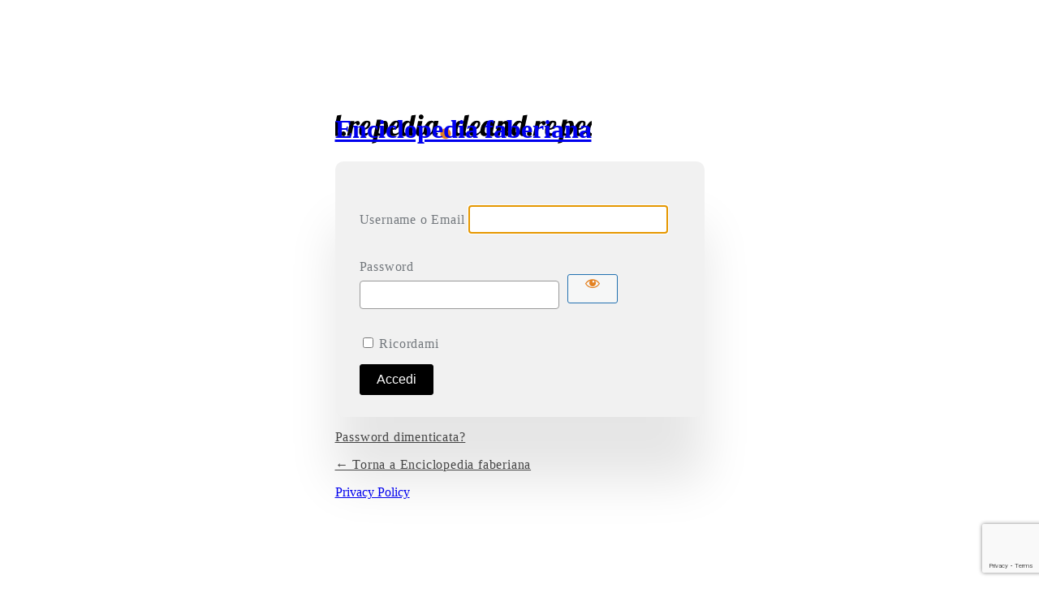

--- FILE ---
content_type: text/html; charset=UTF-8
request_url: https://pedia.deand.re/1.0/wp-login.php?redirect_to=https%3A%2F%2Fpedia.deand.re%2Fabecedario%2Fmassimo-bubola%2F
body_size: 4379
content:
<!DOCTYPE html>
	<html lang="it-IT">
	<head>
	<meta http-equiv="Content-Type" content="text/html; charset=UTF-8" />
	<title>Enciclopedia faberiana | Login</title>
	<meta name='robots' content='noindex, follow' />
<link rel='dns-prefetch' href='//use.fontawesome.com' />
<link rel='dns-prefetch' href='//s.w.org' />
<link rel='stylesheet' id='dashicons-css'  href='https://pedia.deand.re/1.0/wp-includes/css/dashicons.min.css?ver=5.9.3' type='text/css' media='all' />
<link rel='stylesheet' id='buttons-css'  href='https://pedia.deand.re/1.0/wp-includes/css/buttons.min.css?ver=5.9.3' type='text/css' media='all' />
<link rel='stylesheet' id='forms-css'  href='https://pedia.deand.re/1.0/wp-admin/css/forms.min.css?ver=5.9.3' type='text/css' media='all' />
<link rel='stylesheet' id='l10n-css'  href='https://pedia.deand.re/1.0/wp-admin/css/l10n.min.css?ver=5.9.3' type='text/css' media='all' />
<link rel='stylesheet' id='login-css'  href='https://pedia.deand.re/1.0/wp-admin/css/login.min.css?ver=5.9.3' type='text/css' media='all' />
<link rel='stylesheet' id='font-awesome-official-css'  href='https://use.fontawesome.com/releases/v6.2.0/css/all.css' type='text/css' media='all' integrity="sha384-SOnAn/m2fVJCwnbEYgD4xzrPtvsXdElhOVvR8ND1YjB5nhGNwwf7nBQlhfAwHAZC" crossorigin="anonymous" />
<link rel='stylesheet' id='font-awesome-official-v4shim-css'  href='https://use.fontawesome.com/releases/v6.2.0/css/v4-shims.css' type='text/css' media='all' integrity="sha384-MAgG0MNwzSXBbmOw4KK9yjMrRaUNSCk3WoZPkzVC1rmhXzerY4gqk/BLNYtdOFCO" crossorigin="anonymous" />
	<meta name='referrer' content='strict-origin-when-cross-origin' />
		<meta name="viewport" content="width=device-width" />
	<style type="text/css">
		.language-switcher{
			z-index:9;
			margin:0;
		}
		#registerform #wp-submit{
			float:none;
			margin-top:15px;
		}
		.login.clc-text-logo:not(.clc-both-logo) h1 a{
			 background-image: none !important;
			text-indent: unset;
			width:auto !important;
			height: auto !important;
		}
		#login form p label br{
			display:none
		}
		body:not( .ml-half-screen ) .ml-form-container{
			background:transparent !important;
		}
		.login:not(.clc-both-logo) h1 a{
			background-position: center;
			background-size:contain !important;
		}
		.ml-container #login{
			 position:relative;
			padding: 0;
			width:100%;
			max-width:320px;
			margin:0;
		}
		#loginform,#registerform,#lostpasswordform{
			box-sizing: border-box;
			max-height: 100%;
			background-position: center;
			background-repeat: no-repeat;
			background-size: cover;
		}
		.ml-container{
			position:relative;
			min-height:100vh;
			display:flex;
			height:100%;
			min-width:100%;
		}
		.ml-container .ml-extra-div{
			background-position:center;
			background-size:cover;
			background-repeat:no-repeat
		}
		body .ml-form-container{
			display:flex;
			align-items:center;
			justify-content:center;
		}
		body:not( .ml-half-screen ) .ml-container .ml-extra-div{
			position:absolute;
			top:0;
			left:0;
			width:100%;
			height:100%
		}
		body:not( .ml-half-screen ) .ml-container .ml-form-container{
			width:100%;
			min-height:100vh;
		}
		body.ml-half-screen .ml-container{
			flex-wrap:wrap
		}
		body.ml-half-screen .ml-container>.ml-extra-div,body.ml-half-screen .ml-container>.ml-form-container{
			width:50%
		}
		body.ml-half-screen.ml-login-align-2 .ml-container>div,body.ml-half-screen.ml-login-align-4 .ml-container>div{
			width:100%;
			flex-basis:50%;
		}
		body.ml-half-screen.ml-login-align-2 .ml-container{
			flex-direction:column-reverse
		}
		body.ml-half-screen.ml-login-align-4 .ml-container{
			flex-direction:column
		}
		body.ml-half-screen.ml-login-align-1 .ml-container{
			flex-direction:row-reverse
		}
		body.ml-login-vertical-align-1 .ml-form-container{
			align-items:flex-start
		}
		body.ml-login-vertical-align-3 .ml-form-container{
			align-items:flex-end
		}
		body.ml-login-horizontal-align-1 .ml-form-container{
			justify-content:flex-start
		}
		body.ml-login-horizontal-align-3 .ml-form-container{
			justify-content:flex-end
		}
		@media only screen and (max-width: 768px) {
			body.ml-half-screen .ml-container > .ml-extra-div, body.ml-half-screen .ml-container > .ml-form-container{
				width:50% !important;
			}
			.login h1 a{
				max-width: 100%;
			}
		}
		.login input[type=text]:focus, .login input[type=search]:focus, .login input[type=radio]:focus, .login input[type=tel]:focus, .login input[type=time]:focus, .login input[type=url]:focus, .login input[type=week]:focus, .login input[type=password]:focus, .login input[type=checkbox]:focus, .login input[type=color]:focus, .login input[type=date]:focus, .login input[type=datetime]:focus, .login input[type=datetime-local]:focus, .login input[type=email]:focus, .login input[type=month]:focus, .login input[type=number]:focus, .login select:focus, .login textarea:focus{
			 box-shadow: none;
		}
		@media only screen and (max-width: 577px){
			body.ml-half-screen .ml-container > .ml-extra-div, body.ml-half-screen .ml-container > .ml-form-container{
				width:100% !important;
			}
			body.ml-half-screen.ml-login-align-1 .ml-container .ml-extra-div, body.ml-half-screen.ml-login-align-1 .ml-container .ml-form-container,body.ml-half-screen.ml-login-align-3 .ml-container .ml-extra-div,body.ml-half-screen.ml-login-align-3 .ml-container .ml-form-container{
				 width: 100%;
			}
			body.ml-half-screen.ml-login-align-1 .ml-container .ml-extra-div,body.ml-half-screen.ml-login-align-3 .ml-container .ml-extra-div{
				position: absolute;
				top: 0;
				left: 0;
				width: 100%;
				height: 100%;
			}
		}
		</style><style type="text/css" id="clc-style">.ml-container .ml-extra-div{
background-color:rgba(255, 255, 255, 1);
}
.ml-half-screen div.ml-form-container{
background-color:rgba(255, 255, 255, 1);
}
.login:not(.clc-both-logo) h1 a{
background-image:url(https://pedia.deand.re/1.0/wp-content/uploads/2020/04/logo1.svg);
background-size:305px;
width:305px;
height:40px;
}
.login.clc-both-logo h1 a{
background-image:url(https://pedia.deand.re/1.0/wp-content/uploads/2020/04/logo1.svg);
background-size:305px;
}
.login.clc-text-logo h1 a{
color:#444;
font-size:20px;
}
.login.clc-both-logo h1 a{
background-size:305px;
padding-top:305;
}
.login.clc-text-logo h1 a:hover,.login.clc-both-logo h1 a:hover{
color:#00a0d2;
}
#login > h1{
display:block;
}
.ml-container #login{
max-width:455px;
}
#loginform,#registerform,#lostpasswordform{
height:315px;
background-color:rgba(241, 241, 241, 1);
padding:30px 30px;
border-radius:10px;
box-shadow:0 80px 60px rgba(0,0,0,.1);
}
.login form .input, .login input[type="text"]{
margin:8px 6px 16px 0;
border-radius:4px;
border:1px solid #999;
background:rgba(255, 255, 255, 1);
color:rgba(50, 55, 60, 1);
}
.login label{
color:rgba(114, 119, 124, 1);
}
.wp-core-ui .button-primary.focus, .wp-core-ui .button-primary.hover, .wp-core-ui .button-primary:focus, .wp-core-ui .button-primary:hover{
background:rgba(228, 129, 32, 1);
border-color:rgba(228, 129, 32, 1);
}
.wp-core-ui .button-primary{
background:rgba(0, 0, 0, 1);
border-color:rgba(0, 0, 0, 1);
box-shadow:0 0px 0 transparent;
color:rgba(255, 255, 255, 1);
}
.login #backtoblog a, .login #nav a{
color:rgba(68, 68, 68, 1);
}
.login #backtoblog a:hover, .login #nav a:hover, .login h1 a:hover{
color:rgba(228, 129, 32, 1);
}
</style><style type="text/css" id="clc-columns-style"></style><style type="text/css" id="clc-logo-style">.login.clc-both-logo h1 a{width:100%;height:100%;text-indent: unset;background-position:top center !important;padding-top:70px; background-size: 305px 40px; margin-top: -55px; position:relative;background-image:url(https://pedia.deand.re/1.0/wp-content/uploads/2020/04/logo1.svg)}</style><style type="text/css" id="clc-custom-css">#loginform, #nav, #backtoblog {font-family:'Lora',georgia;letter-spacing:0.05em;font-weight:300;border:0;} #loginform .input {padding:6px;font-size:18px;} #loginform .button {padding:0px 20px 0px 20px;font-size:16px;} #loginform .dashicons {top: .85rem;right: .50em;color:#e48120}  .login #login_error,  .login .message,  .login .success {font-family:'Lora',georgia;    box-shadow: 0 1px 1px 0 rgba(0,0,0,0);}</style><style type="text/css" id="clc-custom-background-link"> body .ml-container .ml-extra-div .clc-custom-background-link {display:block; width:100%; height:100%;} </style>	</head>
	<body class="login no-js login-action-login wp-core-ui  locale-it-it ml-login-vertical-align-2 ml-login-horizontal-align-2">
	<script type="text/javascript">
		document.body.className = document.body.className.replace('no-js','js');
	</script>
	<div class="ml-container"><div class="ml-extra-div"></a></div><div class="ml-form-container">	<div id="login">
		<h1><a href="https://pedia.deand.re/">Enciclopedia faberiana</a></h1>
	
		<form name="loginform" id="loginform" action="https://pedia.deand.re/1.0/wp-login.php" method="post">
			<p>
				<label for="user_login">Username o Email</label>
				<input type="text" name="log" id="user_login" class="input" value="" size="20" autocapitalize="off" />
			</p>

			<div class="user-pass-wrap">
				<label for="user_pass">Password</label>
				<div class="wp-pwd">
					<input type="password" name="pwd" id="user_pass" class="input password-input" value="" size="20" />
					<button type="button" class="button button-secondary wp-hide-pw hide-if-no-js" data-toggle="0" aria-label="Mostra password">
						<span class="dashicons dashicons-visibility" aria-hidden="true"></span>
					</button>
				</div>
			</div>
					<input type="hidden" name="g-recaptcha-response" id="lsrecaptcha3-res-login" class="stls-grecaptcha3" data-action="login">
					<p class="forgetmenot"><input name="rememberme" type="checkbox" id="rememberme" value="forever"  /> <label for="rememberme">Ricordami</label></p>
			<p class="submit">
				<input type="submit" name="wp-submit" id="wp-submit" class="button button-primary button-large" value="Accedi" />
									<input type="hidden" name="redirect_to" value="https://pedia.deand.re/abecedario/massimo-bubola/" />
									<input type="hidden" name="testcookie" value="1" />
			</p>
		</form>

					<p id="nav">
								<a href="https://pedia.deand.re/1.0/wp-login.php?action=lostpassword">Password dimenticata?</a>
			</p>
					<script type="text/javascript">
			function wp_attempt_focus() {setTimeout( function() {try {d = document.getElementById( "user_login" );d.focus(); d.select();} catch( er ) {}}, 200);}
wp_attempt_focus();
if ( typeof wpOnload === 'function' ) { wpOnload() }		</script>
				<p id="backtoblog">
			<a href="https://pedia.deand.re/">&larr; Torna a Enciclopedia faberiana</a>		</p>
		<div class="privacy-policy-page-link"><a class="privacy-policy-link" href="https://pedia.deand.re/privacy-policy/">Privacy Policy</a></div>	</div>
		</div></div><script type='text/javascript' src='https://pedia.deand.re/1.0/wp-includes/js/jquery/jquery.min.js?ver=3.6.0' id='jquery-core-js'></script>
<script type='text/javascript' src='https://pedia.deand.re/1.0/wp-includes/js/jquery/jquery-migrate.min.js?ver=3.3.2' id='jquery-migrate-js'></script>
<script type='text/javascript' id='zxcvbn-async-js-extra'>
/* <![CDATA[ */
var _zxcvbnSettings = {"src":"https:\/\/pedia.deand.re\/1.0\/wp-includes\/js\/zxcvbn.min.js"};
/* ]]> */
</script>
<script type='text/javascript' src='https://pedia.deand.re/1.0/wp-includes/js/zxcvbn-async.min.js?ver=1.0' id='zxcvbn-async-js'></script>
<script type='text/javascript' src='https://pedia.deand.re/1.0/wp-includes/js/dist/vendor/regenerator-runtime.min.js?ver=0.13.9' id='regenerator-runtime-js'></script>
<script type='text/javascript' src='https://pedia.deand.re/1.0/wp-includes/js/dist/vendor/wp-polyfill.min.js?ver=3.15.0' id='wp-polyfill-js'></script>
<script type='text/javascript' src='https://pedia.deand.re/1.0/wp-includes/js/dist/hooks.min.js?ver=1e58c8c5a32b2e97491080c5b10dc71c' id='wp-hooks-js'></script>
<script type='text/javascript' src='https://pedia.deand.re/1.0/wp-includes/js/dist/i18n.min.js?ver=30fcecb428a0e8383d3776bcdd3a7834' id='wp-i18n-js'></script>
<script type='text/javascript' id='wp-i18n-js-after'>
wp.i18n.setLocaleData( { 'text direction\u0004ltr': [ 'ltr' ] } );
</script>
<script type='text/javascript' id='password-strength-meter-js-extra'>
/* <![CDATA[ */
var pwsL10n = {"unknown":"Efficacia della password sconosciuta","short":"Molto debole","bad":"Debole","good":"Media","strong":"Forte","mismatch":"Mancata corrispondenza"};
/* ]]> */
</script>
<script type='text/javascript' id='password-strength-meter-js-translations'>
( function( domain, translations ) {
	var localeData = translations.locale_data[ domain ] || translations.locale_data.messages;
	localeData[""].domain = domain;
	wp.i18n.setLocaleData( localeData, domain );
} )( "default", {"translation-revision-date":"2022-03-30 08:06:24+0000","generator":"GlotPress\/3.0.0-rc.2","domain":"messages","locale_data":{"messages":{"":{"domain":"messages","plural-forms":"nplurals=2; plural=n != 1;","lang":"it"},"%1$s is deprecated since version %2$s! Use %3$s instead. Please consider writing more inclusive code.":["%1$s \u00e8 deprecata sin dalla versione %2$s! Usa %3$s al suo posto. Prova a scrivere del codice pi\u00f9 inclusivo."]}},"comment":{"reference":"wp-admin\/js\/password-strength-meter.js"}} );
</script>
<script type='text/javascript' src='https://pedia.deand.re/1.0/wp-admin/js/password-strength-meter.min.js?ver=5.9.3' id='password-strength-meter-js'></script>
<script type='text/javascript' src='https://pedia.deand.re/1.0/wp-includes/js/underscore.min.js?ver=1.13.1' id='underscore-js'></script>
<script type='text/javascript' id='wp-util-js-extra'>
/* <![CDATA[ */
var _wpUtilSettings = {"ajax":{"url":"\/1.0\/wp-admin\/admin-ajax.php"}};
/* ]]> */
</script>
<script type='text/javascript' src='https://pedia.deand.re/1.0/wp-includes/js/wp-util.min.js?ver=5.9.3' id='wp-util-js'></script>
<script type='text/javascript' id='user-profile-js-extra'>
/* <![CDATA[ */
var userProfileL10n = {"user_id":"0","nonce":"dd3fe48733"};
/* ]]> */
</script>
<script type='text/javascript' id='user-profile-js-translations'>
( function( domain, translations ) {
	var localeData = translations.locale_data[ domain ] || translations.locale_data.messages;
	localeData[""].domain = domain;
	wp.i18n.setLocaleData( localeData, domain );
} )( "default", {"translation-revision-date":"2022-03-30 08:06:24+0000","generator":"GlotPress\/3.0.0-rc.2","domain":"messages","locale_data":{"messages":{"":{"domain":"messages","plural-forms":"nplurals=2; plural=n != 1;","lang":"it"},"Your new password has not been saved.":["La tua nuova password non \u00e8 stata salvata."],"Hide":["Nascondi"],"Show":["Visualizza"],"Confirm use of weak password":["Conferma l'uso della password debole."],"Hide password":["Nascondi password"],"Show password":["Mostra password"]}},"comment":{"reference":"wp-admin\/js\/user-profile.js"}} );
</script>
<script type='text/javascript' src='https://pedia.deand.re/1.0/wp-admin/js/user-profile.min.js?ver=5.9.3' id='user-profile-js'></script>
<script type='text/javascript' id='recaptcha-api-v3-js-extra'>
/* <![CDATA[ */
var stgrecaptcha3 = [];
/* ]]> */
</script>
<script type='text/javascript' id='recaptcha-api-v3-js-before'>
if('function' !== typeof lsrecaptcha3) {
				function lsrecaptcha3() {
					grecaptcha.ready(function() {
						[].forEach.call(document.querySelectorAll('.stls-grecaptcha3'), function(el) {
							const action = el.getAttribute('data-action');
							const form = el.form;
							function lsgrecaptcha3SetToken(action) {
								if(action) {
									grecaptcha.execute('6Lf32n8cAAAAAFX_NO3UvrnpS06iCDkKIzAGMuJr', {action: action}).then(function(token) {
										document.getElementById('lsrecaptcha3-res-' + action).value = token;
									});
								}
							}
							lsgrecaptcha3SetToken(action);
							setInterval(function() { lsgrecaptcha3SetToken(action); }, (2 * 60 * 1000));
						});
					});
				}
			}
</script>
<script type='text/javascript' src='https://www.google.com/recaptcha/api.js?onload=lsrecaptcha3&#038;render=6Lf32n8cAAAAAFX_NO3UvrnpS06iCDkKIzAGMuJr&#038;badge=bottomright' id='recaptcha-api-v3-js'></script>
	<div class="clear"></div>
	</body>
	</html>
	

--- FILE ---
content_type: text/html; charset=utf-8
request_url: https://www.google.com/recaptcha/api2/anchor?ar=1&k=6Lf32n8cAAAAAFX_NO3UvrnpS06iCDkKIzAGMuJr&co=aHR0cHM6Ly9wZWRpYS5kZWFuZC5yZTo0NDM.&hl=en&v=PoyoqOPhxBO7pBk68S4YbpHZ&size=invisible&badge=bottomright&anchor-ms=20000&execute-ms=30000&cb=ffo25trwp7ro
body_size: 48718
content:
<!DOCTYPE HTML><html dir="ltr" lang="en"><head><meta http-equiv="Content-Type" content="text/html; charset=UTF-8">
<meta http-equiv="X-UA-Compatible" content="IE=edge">
<title>reCAPTCHA</title>
<style type="text/css">
/* cyrillic-ext */
@font-face {
  font-family: 'Roboto';
  font-style: normal;
  font-weight: 400;
  font-stretch: 100%;
  src: url(//fonts.gstatic.com/s/roboto/v48/KFO7CnqEu92Fr1ME7kSn66aGLdTylUAMa3GUBHMdazTgWw.woff2) format('woff2');
  unicode-range: U+0460-052F, U+1C80-1C8A, U+20B4, U+2DE0-2DFF, U+A640-A69F, U+FE2E-FE2F;
}
/* cyrillic */
@font-face {
  font-family: 'Roboto';
  font-style: normal;
  font-weight: 400;
  font-stretch: 100%;
  src: url(//fonts.gstatic.com/s/roboto/v48/KFO7CnqEu92Fr1ME7kSn66aGLdTylUAMa3iUBHMdazTgWw.woff2) format('woff2');
  unicode-range: U+0301, U+0400-045F, U+0490-0491, U+04B0-04B1, U+2116;
}
/* greek-ext */
@font-face {
  font-family: 'Roboto';
  font-style: normal;
  font-weight: 400;
  font-stretch: 100%;
  src: url(//fonts.gstatic.com/s/roboto/v48/KFO7CnqEu92Fr1ME7kSn66aGLdTylUAMa3CUBHMdazTgWw.woff2) format('woff2');
  unicode-range: U+1F00-1FFF;
}
/* greek */
@font-face {
  font-family: 'Roboto';
  font-style: normal;
  font-weight: 400;
  font-stretch: 100%;
  src: url(//fonts.gstatic.com/s/roboto/v48/KFO7CnqEu92Fr1ME7kSn66aGLdTylUAMa3-UBHMdazTgWw.woff2) format('woff2');
  unicode-range: U+0370-0377, U+037A-037F, U+0384-038A, U+038C, U+038E-03A1, U+03A3-03FF;
}
/* math */
@font-face {
  font-family: 'Roboto';
  font-style: normal;
  font-weight: 400;
  font-stretch: 100%;
  src: url(//fonts.gstatic.com/s/roboto/v48/KFO7CnqEu92Fr1ME7kSn66aGLdTylUAMawCUBHMdazTgWw.woff2) format('woff2');
  unicode-range: U+0302-0303, U+0305, U+0307-0308, U+0310, U+0312, U+0315, U+031A, U+0326-0327, U+032C, U+032F-0330, U+0332-0333, U+0338, U+033A, U+0346, U+034D, U+0391-03A1, U+03A3-03A9, U+03B1-03C9, U+03D1, U+03D5-03D6, U+03F0-03F1, U+03F4-03F5, U+2016-2017, U+2034-2038, U+203C, U+2040, U+2043, U+2047, U+2050, U+2057, U+205F, U+2070-2071, U+2074-208E, U+2090-209C, U+20D0-20DC, U+20E1, U+20E5-20EF, U+2100-2112, U+2114-2115, U+2117-2121, U+2123-214F, U+2190, U+2192, U+2194-21AE, U+21B0-21E5, U+21F1-21F2, U+21F4-2211, U+2213-2214, U+2216-22FF, U+2308-230B, U+2310, U+2319, U+231C-2321, U+2336-237A, U+237C, U+2395, U+239B-23B7, U+23D0, U+23DC-23E1, U+2474-2475, U+25AF, U+25B3, U+25B7, U+25BD, U+25C1, U+25CA, U+25CC, U+25FB, U+266D-266F, U+27C0-27FF, U+2900-2AFF, U+2B0E-2B11, U+2B30-2B4C, U+2BFE, U+3030, U+FF5B, U+FF5D, U+1D400-1D7FF, U+1EE00-1EEFF;
}
/* symbols */
@font-face {
  font-family: 'Roboto';
  font-style: normal;
  font-weight: 400;
  font-stretch: 100%;
  src: url(//fonts.gstatic.com/s/roboto/v48/KFO7CnqEu92Fr1ME7kSn66aGLdTylUAMaxKUBHMdazTgWw.woff2) format('woff2');
  unicode-range: U+0001-000C, U+000E-001F, U+007F-009F, U+20DD-20E0, U+20E2-20E4, U+2150-218F, U+2190, U+2192, U+2194-2199, U+21AF, U+21E6-21F0, U+21F3, U+2218-2219, U+2299, U+22C4-22C6, U+2300-243F, U+2440-244A, U+2460-24FF, U+25A0-27BF, U+2800-28FF, U+2921-2922, U+2981, U+29BF, U+29EB, U+2B00-2BFF, U+4DC0-4DFF, U+FFF9-FFFB, U+10140-1018E, U+10190-1019C, U+101A0, U+101D0-101FD, U+102E0-102FB, U+10E60-10E7E, U+1D2C0-1D2D3, U+1D2E0-1D37F, U+1F000-1F0FF, U+1F100-1F1AD, U+1F1E6-1F1FF, U+1F30D-1F30F, U+1F315, U+1F31C, U+1F31E, U+1F320-1F32C, U+1F336, U+1F378, U+1F37D, U+1F382, U+1F393-1F39F, U+1F3A7-1F3A8, U+1F3AC-1F3AF, U+1F3C2, U+1F3C4-1F3C6, U+1F3CA-1F3CE, U+1F3D4-1F3E0, U+1F3ED, U+1F3F1-1F3F3, U+1F3F5-1F3F7, U+1F408, U+1F415, U+1F41F, U+1F426, U+1F43F, U+1F441-1F442, U+1F444, U+1F446-1F449, U+1F44C-1F44E, U+1F453, U+1F46A, U+1F47D, U+1F4A3, U+1F4B0, U+1F4B3, U+1F4B9, U+1F4BB, U+1F4BF, U+1F4C8-1F4CB, U+1F4D6, U+1F4DA, U+1F4DF, U+1F4E3-1F4E6, U+1F4EA-1F4ED, U+1F4F7, U+1F4F9-1F4FB, U+1F4FD-1F4FE, U+1F503, U+1F507-1F50B, U+1F50D, U+1F512-1F513, U+1F53E-1F54A, U+1F54F-1F5FA, U+1F610, U+1F650-1F67F, U+1F687, U+1F68D, U+1F691, U+1F694, U+1F698, U+1F6AD, U+1F6B2, U+1F6B9-1F6BA, U+1F6BC, U+1F6C6-1F6CF, U+1F6D3-1F6D7, U+1F6E0-1F6EA, U+1F6F0-1F6F3, U+1F6F7-1F6FC, U+1F700-1F7FF, U+1F800-1F80B, U+1F810-1F847, U+1F850-1F859, U+1F860-1F887, U+1F890-1F8AD, U+1F8B0-1F8BB, U+1F8C0-1F8C1, U+1F900-1F90B, U+1F93B, U+1F946, U+1F984, U+1F996, U+1F9E9, U+1FA00-1FA6F, U+1FA70-1FA7C, U+1FA80-1FA89, U+1FA8F-1FAC6, U+1FACE-1FADC, U+1FADF-1FAE9, U+1FAF0-1FAF8, U+1FB00-1FBFF;
}
/* vietnamese */
@font-face {
  font-family: 'Roboto';
  font-style: normal;
  font-weight: 400;
  font-stretch: 100%;
  src: url(//fonts.gstatic.com/s/roboto/v48/KFO7CnqEu92Fr1ME7kSn66aGLdTylUAMa3OUBHMdazTgWw.woff2) format('woff2');
  unicode-range: U+0102-0103, U+0110-0111, U+0128-0129, U+0168-0169, U+01A0-01A1, U+01AF-01B0, U+0300-0301, U+0303-0304, U+0308-0309, U+0323, U+0329, U+1EA0-1EF9, U+20AB;
}
/* latin-ext */
@font-face {
  font-family: 'Roboto';
  font-style: normal;
  font-weight: 400;
  font-stretch: 100%;
  src: url(//fonts.gstatic.com/s/roboto/v48/KFO7CnqEu92Fr1ME7kSn66aGLdTylUAMa3KUBHMdazTgWw.woff2) format('woff2');
  unicode-range: U+0100-02BA, U+02BD-02C5, U+02C7-02CC, U+02CE-02D7, U+02DD-02FF, U+0304, U+0308, U+0329, U+1D00-1DBF, U+1E00-1E9F, U+1EF2-1EFF, U+2020, U+20A0-20AB, U+20AD-20C0, U+2113, U+2C60-2C7F, U+A720-A7FF;
}
/* latin */
@font-face {
  font-family: 'Roboto';
  font-style: normal;
  font-weight: 400;
  font-stretch: 100%;
  src: url(//fonts.gstatic.com/s/roboto/v48/KFO7CnqEu92Fr1ME7kSn66aGLdTylUAMa3yUBHMdazQ.woff2) format('woff2');
  unicode-range: U+0000-00FF, U+0131, U+0152-0153, U+02BB-02BC, U+02C6, U+02DA, U+02DC, U+0304, U+0308, U+0329, U+2000-206F, U+20AC, U+2122, U+2191, U+2193, U+2212, U+2215, U+FEFF, U+FFFD;
}
/* cyrillic-ext */
@font-face {
  font-family: 'Roboto';
  font-style: normal;
  font-weight: 500;
  font-stretch: 100%;
  src: url(//fonts.gstatic.com/s/roboto/v48/KFO7CnqEu92Fr1ME7kSn66aGLdTylUAMa3GUBHMdazTgWw.woff2) format('woff2');
  unicode-range: U+0460-052F, U+1C80-1C8A, U+20B4, U+2DE0-2DFF, U+A640-A69F, U+FE2E-FE2F;
}
/* cyrillic */
@font-face {
  font-family: 'Roboto';
  font-style: normal;
  font-weight: 500;
  font-stretch: 100%;
  src: url(//fonts.gstatic.com/s/roboto/v48/KFO7CnqEu92Fr1ME7kSn66aGLdTylUAMa3iUBHMdazTgWw.woff2) format('woff2');
  unicode-range: U+0301, U+0400-045F, U+0490-0491, U+04B0-04B1, U+2116;
}
/* greek-ext */
@font-face {
  font-family: 'Roboto';
  font-style: normal;
  font-weight: 500;
  font-stretch: 100%;
  src: url(//fonts.gstatic.com/s/roboto/v48/KFO7CnqEu92Fr1ME7kSn66aGLdTylUAMa3CUBHMdazTgWw.woff2) format('woff2');
  unicode-range: U+1F00-1FFF;
}
/* greek */
@font-face {
  font-family: 'Roboto';
  font-style: normal;
  font-weight: 500;
  font-stretch: 100%;
  src: url(//fonts.gstatic.com/s/roboto/v48/KFO7CnqEu92Fr1ME7kSn66aGLdTylUAMa3-UBHMdazTgWw.woff2) format('woff2');
  unicode-range: U+0370-0377, U+037A-037F, U+0384-038A, U+038C, U+038E-03A1, U+03A3-03FF;
}
/* math */
@font-face {
  font-family: 'Roboto';
  font-style: normal;
  font-weight: 500;
  font-stretch: 100%;
  src: url(//fonts.gstatic.com/s/roboto/v48/KFO7CnqEu92Fr1ME7kSn66aGLdTylUAMawCUBHMdazTgWw.woff2) format('woff2');
  unicode-range: U+0302-0303, U+0305, U+0307-0308, U+0310, U+0312, U+0315, U+031A, U+0326-0327, U+032C, U+032F-0330, U+0332-0333, U+0338, U+033A, U+0346, U+034D, U+0391-03A1, U+03A3-03A9, U+03B1-03C9, U+03D1, U+03D5-03D6, U+03F0-03F1, U+03F4-03F5, U+2016-2017, U+2034-2038, U+203C, U+2040, U+2043, U+2047, U+2050, U+2057, U+205F, U+2070-2071, U+2074-208E, U+2090-209C, U+20D0-20DC, U+20E1, U+20E5-20EF, U+2100-2112, U+2114-2115, U+2117-2121, U+2123-214F, U+2190, U+2192, U+2194-21AE, U+21B0-21E5, U+21F1-21F2, U+21F4-2211, U+2213-2214, U+2216-22FF, U+2308-230B, U+2310, U+2319, U+231C-2321, U+2336-237A, U+237C, U+2395, U+239B-23B7, U+23D0, U+23DC-23E1, U+2474-2475, U+25AF, U+25B3, U+25B7, U+25BD, U+25C1, U+25CA, U+25CC, U+25FB, U+266D-266F, U+27C0-27FF, U+2900-2AFF, U+2B0E-2B11, U+2B30-2B4C, U+2BFE, U+3030, U+FF5B, U+FF5D, U+1D400-1D7FF, U+1EE00-1EEFF;
}
/* symbols */
@font-face {
  font-family: 'Roboto';
  font-style: normal;
  font-weight: 500;
  font-stretch: 100%;
  src: url(//fonts.gstatic.com/s/roboto/v48/KFO7CnqEu92Fr1ME7kSn66aGLdTylUAMaxKUBHMdazTgWw.woff2) format('woff2');
  unicode-range: U+0001-000C, U+000E-001F, U+007F-009F, U+20DD-20E0, U+20E2-20E4, U+2150-218F, U+2190, U+2192, U+2194-2199, U+21AF, U+21E6-21F0, U+21F3, U+2218-2219, U+2299, U+22C4-22C6, U+2300-243F, U+2440-244A, U+2460-24FF, U+25A0-27BF, U+2800-28FF, U+2921-2922, U+2981, U+29BF, U+29EB, U+2B00-2BFF, U+4DC0-4DFF, U+FFF9-FFFB, U+10140-1018E, U+10190-1019C, U+101A0, U+101D0-101FD, U+102E0-102FB, U+10E60-10E7E, U+1D2C0-1D2D3, U+1D2E0-1D37F, U+1F000-1F0FF, U+1F100-1F1AD, U+1F1E6-1F1FF, U+1F30D-1F30F, U+1F315, U+1F31C, U+1F31E, U+1F320-1F32C, U+1F336, U+1F378, U+1F37D, U+1F382, U+1F393-1F39F, U+1F3A7-1F3A8, U+1F3AC-1F3AF, U+1F3C2, U+1F3C4-1F3C6, U+1F3CA-1F3CE, U+1F3D4-1F3E0, U+1F3ED, U+1F3F1-1F3F3, U+1F3F5-1F3F7, U+1F408, U+1F415, U+1F41F, U+1F426, U+1F43F, U+1F441-1F442, U+1F444, U+1F446-1F449, U+1F44C-1F44E, U+1F453, U+1F46A, U+1F47D, U+1F4A3, U+1F4B0, U+1F4B3, U+1F4B9, U+1F4BB, U+1F4BF, U+1F4C8-1F4CB, U+1F4D6, U+1F4DA, U+1F4DF, U+1F4E3-1F4E6, U+1F4EA-1F4ED, U+1F4F7, U+1F4F9-1F4FB, U+1F4FD-1F4FE, U+1F503, U+1F507-1F50B, U+1F50D, U+1F512-1F513, U+1F53E-1F54A, U+1F54F-1F5FA, U+1F610, U+1F650-1F67F, U+1F687, U+1F68D, U+1F691, U+1F694, U+1F698, U+1F6AD, U+1F6B2, U+1F6B9-1F6BA, U+1F6BC, U+1F6C6-1F6CF, U+1F6D3-1F6D7, U+1F6E0-1F6EA, U+1F6F0-1F6F3, U+1F6F7-1F6FC, U+1F700-1F7FF, U+1F800-1F80B, U+1F810-1F847, U+1F850-1F859, U+1F860-1F887, U+1F890-1F8AD, U+1F8B0-1F8BB, U+1F8C0-1F8C1, U+1F900-1F90B, U+1F93B, U+1F946, U+1F984, U+1F996, U+1F9E9, U+1FA00-1FA6F, U+1FA70-1FA7C, U+1FA80-1FA89, U+1FA8F-1FAC6, U+1FACE-1FADC, U+1FADF-1FAE9, U+1FAF0-1FAF8, U+1FB00-1FBFF;
}
/* vietnamese */
@font-face {
  font-family: 'Roboto';
  font-style: normal;
  font-weight: 500;
  font-stretch: 100%;
  src: url(//fonts.gstatic.com/s/roboto/v48/KFO7CnqEu92Fr1ME7kSn66aGLdTylUAMa3OUBHMdazTgWw.woff2) format('woff2');
  unicode-range: U+0102-0103, U+0110-0111, U+0128-0129, U+0168-0169, U+01A0-01A1, U+01AF-01B0, U+0300-0301, U+0303-0304, U+0308-0309, U+0323, U+0329, U+1EA0-1EF9, U+20AB;
}
/* latin-ext */
@font-face {
  font-family: 'Roboto';
  font-style: normal;
  font-weight: 500;
  font-stretch: 100%;
  src: url(//fonts.gstatic.com/s/roboto/v48/KFO7CnqEu92Fr1ME7kSn66aGLdTylUAMa3KUBHMdazTgWw.woff2) format('woff2');
  unicode-range: U+0100-02BA, U+02BD-02C5, U+02C7-02CC, U+02CE-02D7, U+02DD-02FF, U+0304, U+0308, U+0329, U+1D00-1DBF, U+1E00-1E9F, U+1EF2-1EFF, U+2020, U+20A0-20AB, U+20AD-20C0, U+2113, U+2C60-2C7F, U+A720-A7FF;
}
/* latin */
@font-face {
  font-family: 'Roboto';
  font-style: normal;
  font-weight: 500;
  font-stretch: 100%;
  src: url(//fonts.gstatic.com/s/roboto/v48/KFO7CnqEu92Fr1ME7kSn66aGLdTylUAMa3yUBHMdazQ.woff2) format('woff2');
  unicode-range: U+0000-00FF, U+0131, U+0152-0153, U+02BB-02BC, U+02C6, U+02DA, U+02DC, U+0304, U+0308, U+0329, U+2000-206F, U+20AC, U+2122, U+2191, U+2193, U+2212, U+2215, U+FEFF, U+FFFD;
}
/* cyrillic-ext */
@font-face {
  font-family: 'Roboto';
  font-style: normal;
  font-weight: 900;
  font-stretch: 100%;
  src: url(//fonts.gstatic.com/s/roboto/v48/KFO7CnqEu92Fr1ME7kSn66aGLdTylUAMa3GUBHMdazTgWw.woff2) format('woff2');
  unicode-range: U+0460-052F, U+1C80-1C8A, U+20B4, U+2DE0-2DFF, U+A640-A69F, U+FE2E-FE2F;
}
/* cyrillic */
@font-face {
  font-family: 'Roboto';
  font-style: normal;
  font-weight: 900;
  font-stretch: 100%;
  src: url(//fonts.gstatic.com/s/roboto/v48/KFO7CnqEu92Fr1ME7kSn66aGLdTylUAMa3iUBHMdazTgWw.woff2) format('woff2');
  unicode-range: U+0301, U+0400-045F, U+0490-0491, U+04B0-04B1, U+2116;
}
/* greek-ext */
@font-face {
  font-family: 'Roboto';
  font-style: normal;
  font-weight: 900;
  font-stretch: 100%;
  src: url(//fonts.gstatic.com/s/roboto/v48/KFO7CnqEu92Fr1ME7kSn66aGLdTylUAMa3CUBHMdazTgWw.woff2) format('woff2');
  unicode-range: U+1F00-1FFF;
}
/* greek */
@font-face {
  font-family: 'Roboto';
  font-style: normal;
  font-weight: 900;
  font-stretch: 100%;
  src: url(//fonts.gstatic.com/s/roboto/v48/KFO7CnqEu92Fr1ME7kSn66aGLdTylUAMa3-UBHMdazTgWw.woff2) format('woff2');
  unicode-range: U+0370-0377, U+037A-037F, U+0384-038A, U+038C, U+038E-03A1, U+03A3-03FF;
}
/* math */
@font-face {
  font-family: 'Roboto';
  font-style: normal;
  font-weight: 900;
  font-stretch: 100%;
  src: url(//fonts.gstatic.com/s/roboto/v48/KFO7CnqEu92Fr1ME7kSn66aGLdTylUAMawCUBHMdazTgWw.woff2) format('woff2');
  unicode-range: U+0302-0303, U+0305, U+0307-0308, U+0310, U+0312, U+0315, U+031A, U+0326-0327, U+032C, U+032F-0330, U+0332-0333, U+0338, U+033A, U+0346, U+034D, U+0391-03A1, U+03A3-03A9, U+03B1-03C9, U+03D1, U+03D5-03D6, U+03F0-03F1, U+03F4-03F5, U+2016-2017, U+2034-2038, U+203C, U+2040, U+2043, U+2047, U+2050, U+2057, U+205F, U+2070-2071, U+2074-208E, U+2090-209C, U+20D0-20DC, U+20E1, U+20E5-20EF, U+2100-2112, U+2114-2115, U+2117-2121, U+2123-214F, U+2190, U+2192, U+2194-21AE, U+21B0-21E5, U+21F1-21F2, U+21F4-2211, U+2213-2214, U+2216-22FF, U+2308-230B, U+2310, U+2319, U+231C-2321, U+2336-237A, U+237C, U+2395, U+239B-23B7, U+23D0, U+23DC-23E1, U+2474-2475, U+25AF, U+25B3, U+25B7, U+25BD, U+25C1, U+25CA, U+25CC, U+25FB, U+266D-266F, U+27C0-27FF, U+2900-2AFF, U+2B0E-2B11, U+2B30-2B4C, U+2BFE, U+3030, U+FF5B, U+FF5D, U+1D400-1D7FF, U+1EE00-1EEFF;
}
/* symbols */
@font-face {
  font-family: 'Roboto';
  font-style: normal;
  font-weight: 900;
  font-stretch: 100%;
  src: url(//fonts.gstatic.com/s/roboto/v48/KFO7CnqEu92Fr1ME7kSn66aGLdTylUAMaxKUBHMdazTgWw.woff2) format('woff2');
  unicode-range: U+0001-000C, U+000E-001F, U+007F-009F, U+20DD-20E0, U+20E2-20E4, U+2150-218F, U+2190, U+2192, U+2194-2199, U+21AF, U+21E6-21F0, U+21F3, U+2218-2219, U+2299, U+22C4-22C6, U+2300-243F, U+2440-244A, U+2460-24FF, U+25A0-27BF, U+2800-28FF, U+2921-2922, U+2981, U+29BF, U+29EB, U+2B00-2BFF, U+4DC0-4DFF, U+FFF9-FFFB, U+10140-1018E, U+10190-1019C, U+101A0, U+101D0-101FD, U+102E0-102FB, U+10E60-10E7E, U+1D2C0-1D2D3, U+1D2E0-1D37F, U+1F000-1F0FF, U+1F100-1F1AD, U+1F1E6-1F1FF, U+1F30D-1F30F, U+1F315, U+1F31C, U+1F31E, U+1F320-1F32C, U+1F336, U+1F378, U+1F37D, U+1F382, U+1F393-1F39F, U+1F3A7-1F3A8, U+1F3AC-1F3AF, U+1F3C2, U+1F3C4-1F3C6, U+1F3CA-1F3CE, U+1F3D4-1F3E0, U+1F3ED, U+1F3F1-1F3F3, U+1F3F5-1F3F7, U+1F408, U+1F415, U+1F41F, U+1F426, U+1F43F, U+1F441-1F442, U+1F444, U+1F446-1F449, U+1F44C-1F44E, U+1F453, U+1F46A, U+1F47D, U+1F4A3, U+1F4B0, U+1F4B3, U+1F4B9, U+1F4BB, U+1F4BF, U+1F4C8-1F4CB, U+1F4D6, U+1F4DA, U+1F4DF, U+1F4E3-1F4E6, U+1F4EA-1F4ED, U+1F4F7, U+1F4F9-1F4FB, U+1F4FD-1F4FE, U+1F503, U+1F507-1F50B, U+1F50D, U+1F512-1F513, U+1F53E-1F54A, U+1F54F-1F5FA, U+1F610, U+1F650-1F67F, U+1F687, U+1F68D, U+1F691, U+1F694, U+1F698, U+1F6AD, U+1F6B2, U+1F6B9-1F6BA, U+1F6BC, U+1F6C6-1F6CF, U+1F6D3-1F6D7, U+1F6E0-1F6EA, U+1F6F0-1F6F3, U+1F6F7-1F6FC, U+1F700-1F7FF, U+1F800-1F80B, U+1F810-1F847, U+1F850-1F859, U+1F860-1F887, U+1F890-1F8AD, U+1F8B0-1F8BB, U+1F8C0-1F8C1, U+1F900-1F90B, U+1F93B, U+1F946, U+1F984, U+1F996, U+1F9E9, U+1FA00-1FA6F, U+1FA70-1FA7C, U+1FA80-1FA89, U+1FA8F-1FAC6, U+1FACE-1FADC, U+1FADF-1FAE9, U+1FAF0-1FAF8, U+1FB00-1FBFF;
}
/* vietnamese */
@font-face {
  font-family: 'Roboto';
  font-style: normal;
  font-weight: 900;
  font-stretch: 100%;
  src: url(//fonts.gstatic.com/s/roboto/v48/KFO7CnqEu92Fr1ME7kSn66aGLdTylUAMa3OUBHMdazTgWw.woff2) format('woff2');
  unicode-range: U+0102-0103, U+0110-0111, U+0128-0129, U+0168-0169, U+01A0-01A1, U+01AF-01B0, U+0300-0301, U+0303-0304, U+0308-0309, U+0323, U+0329, U+1EA0-1EF9, U+20AB;
}
/* latin-ext */
@font-face {
  font-family: 'Roboto';
  font-style: normal;
  font-weight: 900;
  font-stretch: 100%;
  src: url(//fonts.gstatic.com/s/roboto/v48/KFO7CnqEu92Fr1ME7kSn66aGLdTylUAMa3KUBHMdazTgWw.woff2) format('woff2');
  unicode-range: U+0100-02BA, U+02BD-02C5, U+02C7-02CC, U+02CE-02D7, U+02DD-02FF, U+0304, U+0308, U+0329, U+1D00-1DBF, U+1E00-1E9F, U+1EF2-1EFF, U+2020, U+20A0-20AB, U+20AD-20C0, U+2113, U+2C60-2C7F, U+A720-A7FF;
}
/* latin */
@font-face {
  font-family: 'Roboto';
  font-style: normal;
  font-weight: 900;
  font-stretch: 100%;
  src: url(//fonts.gstatic.com/s/roboto/v48/KFO7CnqEu92Fr1ME7kSn66aGLdTylUAMa3yUBHMdazQ.woff2) format('woff2');
  unicode-range: U+0000-00FF, U+0131, U+0152-0153, U+02BB-02BC, U+02C6, U+02DA, U+02DC, U+0304, U+0308, U+0329, U+2000-206F, U+20AC, U+2122, U+2191, U+2193, U+2212, U+2215, U+FEFF, U+FFFD;
}

</style>
<link rel="stylesheet" type="text/css" href="https://www.gstatic.com/recaptcha/releases/PoyoqOPhxBO7pBk68S4YbpHZ/styles__ltr.css">
<script nonce="OWpseQ62fcxMehVrQeDEqg" type="text/javascript">window['__recaptcha_api'] = 'https://www.google.com/recaptcha/api2/';</script>
<script type="text/javascript" src="https://www.gstatic.com/recaptcha/releases/PoyoqOPhxBO7pBk68S4YbpHZ/recaptcha__en.js" nonce="OWpseQ62fcxMehVrQeDEqg">
      
    </script></head>
<body><div id="rc-anchor-alert" class="rc-anchor-alert"></div>
<input type="hidden" id="recaptcha-token" value="[base64]">
<script type="text/javascript" nonce="OWpseQ62fcxMehVrQeDEqg">
      recaptcha.anchor.Main.init("[\x22ainput\x22,[\x22bgdata\x22,\x22\x22,\[base64]/[base64]/[base64]/[base64]/[base64]/UltsKytdPUU6KEU8MjA0OD9SW2wrK109RT4+NnwxOTI6KChFJjY0NTEyKT09NTUyOTYmJk0rMTxjLmxlbmd0aCYmKGMuY2hhckNvZGVBdChNKzEpJjY0NTEyKT09NTYzMjA/[base64]/[base64]/[base64]/[base64]/[base64]/[base64]/[base64]\x22,\[base64]\\u003d\\u003d\x22,\x22w4cew71sw41tw4w4w4DDg8OOTcKhbsKzwozCv8OdwpR/[base64]/b07DnEc/w5kjYsOuw55wBcKgfMOLOwtbw5DDjgzCg13CpkbDiWzCglbDglAlQjjCjlrDrlFLacOcwpoDwrlNwpgxwrdew4FtV8OSNDLDr15hB8K8w7M2czFuwrJXF8KCw4plw6zCpcO+wqt2DcOVwq84L8Kdwq/DjcKow7bCpgtRwoDCpj4WG8KJDsKvWcKqw6l4wqwvw49VVFfCgMOGE33CscKoMF1nw6zDkjw5UjTCiMOfw44dwroWOxR/S8OawqjDmFLDkMOcZsKHWMKGC8OBcm7CrMOTw4/DqSIHw7zDv8KJwr/DpyxTwrvCocK/[base64]/CnMKzBRRWBmDDpUDCh8K8wqjDlykqw4QEw5fDlh3DgMKew53Cs2Bkw7NEw58PfcKIwrXDvCbDoGM6RX1+wrHCnzrDgiXCkx1pwqHCpzjCrUsJw6c/[base64]/PsKHfcKVw59RwrLDksOzwq87w5XCs8KPw4nCnyLDsUJEUsO/[base64]/CsHY8McOnOMO5wrTCnMOXw43DqEXCl8K3ZEoiw6/Dr1HCgU3DkVfDncKvw4cow5XCrcOfwpVhUihhL8OVdWQKwqHCgAlSRTx0ZsOtBcKqw4zDihoFwqnDggxIw4/DsMO2wqhIwoHCp2zCq17CksKTacKSM8Opw5oNwoRZwpPClMO3OFZFZj7ChMKMw5VPw7HDqA0Fw4lNBsOJwpXDr8KwMsKDwqPDtsKnw6I8w7Z7Jwxhwo0wCzTCpH/[base64]/CjcOxwrhbVFwUw6IhM29KeMOCwodTwofDt8Oiw7FsdRvCvmYcwqBUw48uw60Zw6Mxw6PDssO4w4IqW8KLMwrDnsKowq1QwoHDkC3DkcOiw7x5ImhQw77DrcK0w59AFRVLw5HCrWfCvcOVVsKmw7jCsXN/[base64]/[base64]/CqmFeNMK8w6x7wpbCuMKGdsOsHwXChHHCqi7DizwVF8KGJgzCgMKTw5VdwqRGM8K4wpTCvGrDl8OxCxjCgXwWVcKic8KvZT7CgUXDr1zCgm9GRMK7wobDrgR2GklpdDM9V2tPw6JFLjTDnlzDq8Kvw5PCmkIQMEXDoyN/[base64]/CnkvCsTDDqcOiw6R/wrHDtsKBwp3CizpFesOHwqXDtsKLw4hHN2jDvsKywrktQMO/w5TCisK7wrrCscOzw7/CnjDDq8K0w5F+w7JgwoESVsO9DsKDw757csKCw4jCiMKww6EFcEA9fijCqHvCqkbCkXrDj0obS8KNbsOeYMKjYzZNw7g3IHnCrW/CnsOPHMKqw7PChkpnwpVkEsOVOMKYwrhfD8KIR8KQRjkcw6kFZypcQ8OOw4TDiwnCixNGw6zDu8K6YMOfw7zDqB/Cu8KUUsK8CxtOHsKQaTh5wo8ewqYtw6RYw4odwoBMP8O8wrVjw5PDn8ORw6EbwqPDpl8rc8K8UcOVDcK6w7/[base64]/[base64]/CocOmeMOOW8OXRcK6w4nDnMOiYMOPw5d3wo9FeMOew4pQw6oecWs1w6RVw7PCicOPwplMw5/DsMOfwphBw4bDtHXDlMKNwozDhk4sSsKMw5PDoFhHw6J8QMO0w7lQWMKvDjN4w7oeVMKpOhVDw5gGw6JxwoNhdTB9KgPCo8OxdB/ChjUkwrrCl8Kxwr7CqFjDolbCr8KBw68cw6DDuW10IsOhwq8gw57CjT/[base64]/[base64]/DncO3w7bCgg0RB8KtwoUPwrVRKcOdByTCp8OTHcKaDkDCsMKNwpYuwqUKI8KbwofCkAMww6nDiMOMCA7DrQMxw6tWw7LDs8O5w4RrwozCnGNXw7Y+w6g7VF7CsMO9BcOUMsOdH8KlX8OuOVJ/aQtlTXTCh8Olw7LCtnN4wpVMwq/DssOzXMKxwpPCrQETwp15X3HDqXvDgxobwq8nIxLDhgA4wrFBw5lCJ8KDOWdOw7BwQ8OUGxl7w6ZpwrbDjVAYwqNhw4JrwprDoWxvUwtEM8K7U8K4GsKpOUlcQsODwqjDs8Kgw6gQL8KSBsK/[base64]/[base64]/[base64]/CpcKlw41+wrXDvsOCw5sGOcONd8OaesOISiJ2C0bCj8OnKMO+w6fDoMKrw6fCgHE1wpHCm0ISZxvDqyrDkn7CosKEQSrCgMOIHy1CwqTDjcK0wpkyD8Ksw6Fzw7QKwpxrMn1gMMKkwrpJw5/CpnvDqMOJMwrDvW7DlcKBwrsWa1RzbCbCn8KjWMKib8KTS8Kcw6sdwqDDtcOgB8O4wqVrGsO6MXbDtRlGwoPCssOdw4wCw5nCvsKDwroAYMKbWsKeCcKibsOXH2rDsBJJw6Bqwo/Dpg8mwr/CnMK3woDDiUgWWsOrwoRFYh50w5xHw74LAMK5SsOVwovDrBRqHcKSCz3CkDQlw4VObU/Ci8Kuw4tzwonCucKmBURVwp5ccCgrwrBZYMObwpptR8ObwojCq2FFwpXDscOww5Y/Yyx4N8OBC29kwp1OL8KKw5PCpcKpw44SwrHDgEppwpl+woVPYT4VOsOUJkXDpwrCusO1w58pw70yw4hDXnNjMMKXCy/CjsKfScOZJhpTbXHDumhAw63Dj3gAH8OPwo84wqVzw7pvwq9MYR97AMO6U8Osw5V/wqogw5nDqsKlI8KYwrVfAjolZMKnwptZJg0majAlwrzDqMOUN8KUEcOfHBzCuD/Ct8OmPsKQEWEjw7HDkMOeYsO/[base64]/CknzDiknDnzHCucOAey1OEcKJF8O2w55lwqHCj27Ci8K7w4fCgsOyw6oCU1lFfcOjXD/CtcOLLSJjw5Ebwq3Cr8O7w7DCu8OVwr3CtCg/[base64]/[base64]/DimvDksKZw6pVTMK7C03Cu8K2XgUzSiMdwqVjwoNibkLCv8K2dFTDkcKPElZiwr1TBcOEw6DDmHvCnnfCj3bDpcKywrrDvsOVTsKjE1PDk1Jfw7UcQcOVw5gawrMjCcOcBzLDr8K/QMKaw5vDisKuXwU2LcK+wqbDokV2wq/Cr2LCgsO+FsKGGivDqiXDtS/[base64]/wpPDkcOCwpzDt3rCqk0cMsKaP8KQGzvCpsKIbi4WN8O7Y38MLjTDp8KKwpPDpEvDj8Ktw4JXw59cwpw6wokdZEzChMODFcKWFsOcJsKeW8K7wp8Hw4t6Xz8HUWAdw7bDrnnDo0pcwp/[base64]/[base64]/CsmVow5gwbsKSf8OpYF3DmVZyw5RyC2rDuiDCoMOuw5rCpExwQxLDljVNUsO4wpx6KxJIVmVOZkVvH2vCs1bCksKsLh3CkQvDjTTCnADDtDvDnjnCrRbDjMOxFsK1OkbDqMOuQVYTMjFwWWTCsE0/[base64]/[base64]/MsO2WjFZw5FlN8Oow79swoRyWRUvw4oNw4TDgcKbacOVw7XCmCTDiUAAcl/DtsKmNTVDw53CljrCjcORwoEBUyrDjcOyLXrCtsO4FlcQT8KoV8OSw7dNWXDDt8Ohw6zDmXLCt8KxTsOdb8KtXMO/fA8FNMKMwozDk3Yuw4c0LEvDvzrCqDLCusOWCRcBwpjDmMKfw6zCgsK3w6Zlwq44wpoHw7JQw706wo/CjsKaw59vwpl6TmDClMKowrcTwqxHw6NNGsOpCcKVw7zCjcOSw60LdXLDkcO+w4XDuUjDlcKawr/ChcOKwp4BQMOPSMKxZsO5QcOywqMyYMOhSApEw7zDphAow6Fmw6zDlRDDosOtX8OZGBzCt8KJw7DDrFRrwq4JaS0Pw6IwZMKSBMObw5JUKSBuwqNHZCLChVc/SsKCUk0AWsKGwpHCnBxAP8KBesKhEcOsEgDCtGbDhcOQw5/CpcK4wpPCpMOcZMKMwrpHYMKCw75zwr3CsQ0twqZQw6jDswDDpAo/OcO1V8OvURwwwoYAfMObIcOBc1luMi7CvjDDhBXDgEzDn8OuNsOzwrnDlyVEwqEbWMKwMwHCgcOew7pfOHB/w51Ew4BGMcKpwoA0AjLDjiI5w59fwoxqCURsw7bClsOEQW/DqCzCrMKzJMKMBcOXYztpU8O4wpDDoMKZwr1QacKmw61BMD8wbAXDssKbw7d+wpY3LsKSw5kdFWl6JUPDiSpowoDCssK0w7HCoFt0w5AwNxbCvcOFB0Z1w6XCoMKRCntPHj/[base64]/CkMKaw5nDlSYKw5lwwqXCm8KiKMKzEsO+GTBIwpNxbcK+GFEzwpLDu0HCqUhmw6k9PiDCicOFFVc8G1nDpsKVwrxhHMOVw5rDgsOTwp/DliMBBWXClsKtw6HDhnQ+w5DDucOxwqcBwp3DnsKHwqfCs8KeQx0awpzCugfDoUMywr7CgcODwrEtIMK7w45NPcKswoYuFMKtwp3ChcKtdMO6NMO/wo3CjBnDusKzw5V0bMKKD8OsIcOow5LDvsOVH8OoMBPDoBB/wqNDw6bCu8OLGcOCNsObFMOsD28qUyHCjTjCvMOBNDNBw68Nw6/DpUo5EyrCqBdQU8OYC8OZw5vDjMO3wr/CkhrCt1jDnHxaw6fCinTCtcOMwofDpBnDn8KkwoFUw5dLw6Mew4YfGwHCqDLDlXs/w5/CvmRyAsOMwp0QwqNnBMKnwrjCi8KMDsOpwqzDtDHCqCPCkALDncKzJxEjwqBtbWYAwrLDliQFFCfCsMKHN8KjZUvCuMO8c8OsdMKaZUfDsB3Ck8OmQX9sZ8OMS8KvwrPDvUPDp21Nwo7Cm8KEWMKkw5DDnEHCjMKWwrjDpsKaHsKtw7fDgRgWw6IzLsOwwpXDuUdEW1/DvhZDw53CiMKJVsOLw6jCgMKIDsKMwqdCDcOcM8KYFcK6STEuwpZ0w69nwopOwoLDpC5kwo5jd3PCmlA1wqPDisOqEl8XQ04qQTDDocKjwrjCpwsrw5kAGUl4EG4hwoNnfQEje0tWE3/Ckm1LwqjDuXPCl8Ktw5DDv3R9PhAYwpHDi37CjMOZw4Nvw5tzw5DDv8KLwqUheh7Cu8KfwpMpwrRtwqDClcK6w6nDhklnezw0w5gHD1YZYi/[base64]/[base64]/CncOFbVjCnMOew5/Co3nCusOew4fDkxJVw4LCncKiPxx5wrs8w7whDB/DumwLEcOHwqRAwq/DvwlJw51EZcOlUcK0wqbCo8K0wpLCnyQJwoJfw7TCjsOZwpDDkUXDhMOAOMKdwrrChndfeGgGHVPCqsKxwqxDw7t3wrETCcKFEsKIwonDrQrClyQAw7xTJT/DpsKEwot0eF1uPMKtwpUwX8O7SkNNw7sDwqd3CgvCvMOjw7nDp8OqGwp5w67Dr8KFw4/DkRzDqjfDhCrCvMKQw5ZWw4lnwrLDryvDnTofwqlzYxfDlsKuJTPDnMKuLj/[base64]/Cvww/[base64]/[base64]/[base64]/w4JpwrHDrcK4QMO/HMOdwphJwr7CqlbCpsObDEh9TcOZOcKVfHFWe03CgsO0XMKBw4INO8KewrlOwqtOwoRNWMKQwqjCmMOOwqkrEsKoZ8K2SS7DnMKFwqPDp8KcwrPCiHZbGsKfwo/[base64]/[base64]/CkiZbb8O4RX7CusOYN8KzZMOfw5dLwpB1XMOGHsKyEsOXw7LDl8Ksw43CmcOhJjHDksOfwpomw6TClVdGwqJPwrbDoi85wpLCoDlEwoPDt8OPOAshOsKZw5huZBfCsQrDl8KPwoAuwp/Cs1rDrcKXw5UJeg8swpkLw4PCgsK5QMO6wqfDlsK+w7wQwoHDn8KHwrsUdMKQwr4kwpDCggMBTiUYw7rCj2Ejw7DDkMKxEMOVw413CsORL8Oowpo/wq3Ds8OTwqLDkwXDgATDtnbDqg7CgcKaanvDrcOiw7VPeRXDoAvCmSLDpzHDkkcvwr3CusKjDgQbwpMGw57DlcKJwrMBC8Ond8Kkw5lcwqdIXsKmw4/[base64]/[base64]/DuV8qw6A8wqnDgk9HdMKfaSRMw5zCqwvChcOVfcOzbcOjw5XDjcOVbcOxwoDDkcOQwpNBWk4Iwo/[base64]/CpsKow7cVwrXDjsKofcKdwrY/IiBCwqXDqcKbQjhvDcOKX8OIeHzCucOUw4I4MMKtRTsEw5XDvcO0T8ORwobCknrCoEAwRgUNRXrCiMKqwojCtHo+bMOXH8OWwrDDgcORLsO+w5MjPMOqwoo4wodAwpLCosKkOsOiwrzDqcKKLMKVw7nDhsOww4TDlE3Dqil8wq93KsKAwrnCgcKPeMKNw5zDpMO/Pj0Rw6HDqMOpEMO0TsKWwp9QecOJFMONw45maMOFUTRFw4XCkcO7Dj42J8Owwo3CvjRWSD7CpsO1GcOrGU0kY0TDt8K3Lw1ITFMRMcOgAlXDpMK/VMKfNsKAwrjDncOlLWLCjUB3w4HClMO8wrjCi8OEbiPDjHPDu8Oswp0ZSyXChMO3w7XCmMKBBcKMw5gqOX/CpWVFJD3DvMOvPDfDoV7DlSRawopzXhnCsVU2woTDlQkwwpnCu8O7w5/[base64]/Cu8KTXMKEw6PCmy1Xw41HNsOmw5cXBWXCghJkM8OJwpbDrcOBw5LCsyB/wqciLizDpA7Cv23DmMOQUSAyw6fDosODw6HDosKDwrTCj8OyMhnCocKDw4bCqncRwp3CqS/[base64]/dsOSwocYCXRDw7BvwoY+TVFlwp3CgkrDgXA8ccKYZSfCvMOFHnNCbXfDrcONwrTCsQ0KSMO9w7XClzlMKVXDuAXDh2B4wrQ2J8OFw7TCmsKVADhSw43CrxXClRNnwrQEw5/Ctjg9YANBworCkMKsGcKdDSLCrQ7DkMK9wprDrW1fDcKcZ2rDkCbDqMOuwqpGYizDo8KdaApYNwrDgcOjwpFow4LDjsOww6rCr8OqwpLCpSrDhx0wBSdyw7HCucO3Mj3DmsOZwphgwpnCmMKfwo7ClcKzw6jClsOBwpDCiMKqPsOTa8K9wrLCgHp0w6/CqwYzdsOINQMjG8Olw4FVwpJvw4jDusOsHkR2w6wRacORwrlqw7rCrkrCgVfCg0ITwqPCrlBsw4p4D2zCu3vDt8OTHMOCTRo3ZMKNT8KvM2vDihLCvcKvWjjDtsOJwojDuSQVdMKkcsOxw4gdYMOyw5PCkQotw6bCqMOZGBvDig7CpcKvw4rDixzDpn0/[base64]/YsO8LhcGGsOWw6zDu8KkwpN0c1HDi8Oow5XCm0XDlDvDrEU8H8OQSsODwqrCmsOYw4PDrj3DncOAGMKGCxjCp8OewqwKWSbDuwDDs8KwelYrw5wKw7kIw6BNw6vCm8OvfsOrw53Dv8OyVDckwo0jw6M9ZsOOQ19Hwo1xw6bCqMKTWzh7csOGwr/CucKawozCrhh+JcKeKsKHQy8vTyHCqG4Zw6/DhcOswqLCpMKyw6/DhsKSwpVrwo3DoDoJwr4vEwlhf8KNw7PCgyzCpg7CggVBw4zDkcOzFx3DvQFfbw7Ck2rCgFI4wqtFw6zDpMKvw6HDnVPDssKAw5PCqMOWw6VNK8OSBMO/Nx9sa2dbWMOmw7t6wrQmw5ohw6MzwrBsw7Erwq3DtcOdGQ1Xwr1vbyjDmsKAF8Kgw5zCncKbB8ODOynCkz/CocK2ZQXCnMKwwqXCpsK1Q8OQdMOxYcK1TwbDqcKWYTkOwoBnG8OLw6wGwqTDscK2NAx7wrE5XcKGQcK8ExvDjG/DpcKPNsOZSsOTU8KAUSBDw6oswo5/w6FbZ8KVw7TCtx3Dm8Odw4XDj8Oiw7DClcOdw6jCtsO9w4LDmDhHa1h5WMKhwpYeRXfCmD/Dvx/[base64]/C3nCoMOWEFPCtcOTwqTDt8KmMCxqw6TDg0rDosO/w7s8w6FpVMKZHMOnXsKwMnTDmmHCj8KpGExDwrJ/[base64]/DjlrDoQY6FFscWMKZwrlHUcOMwrXChyAUFsKTwrPCi8O/RcOpK8Oxw5xaScOkIDwUSMKxwqbCm8KPw7I4w7FVUS7CmifDvMKXw7PDrMOkNS57Z0FbHVTDmGjCjTXCjTx6wovChEHCmS7CksK+w7Efw5wuK2VNEsO7w5/[base64]/cGjCskNbXMK/wpwtw4Ynwr7CssODwpXCm8OYLcOpZ1PDn8OpwozCqXd4wrJyZsKTw6F5csOQHXbDtnrCki8FDcK2M1bCoMKpwrjCjxDDsWDCh8KjXWNhwrzChWbCqwPCqTJYFsKPSsOeflvDn8Ksw7zDv8KCVQLCmU0aJcOJUcOtwrV5w67Cs8OmMsO5w4zCtjHCmi/Dj2oDfsKGTGkKw67CmiRudcOnwp7CqXzDsi40wo1ywoUXFUzCpGjDiFTDvCvCkUfCnnvDtsKtwocfw7kDw4DCnHsZw75VwojDqSLDusKEwo3ChcOzPcKvwpBJJw8swqnCp8KFw4dsw4/[base64]/wrALw5fCpMOuDkLCosOiSlHDg17DuMK7SR7Dk8KxworDlAcuw6l/[base64]/CiQ0XUSTCnMOYGMK5wr3DizLCiWBQVcKjw7RFw5JIOG4Xw6zDh8K2T8O2XMKtwqRWwq3DgU/Dt8K/[base64]/CpG3Dm8O+URsYV3wNw7wPBD3Dp8KuYsOrwojDmlTCk8KOworDjsKKw4/DiCDCgsKsV1PDh8KawqvDrcK8wqrDisO0IAHCvVrDjcOQwpDCnMKKHMKew7/CrFxKIgEoWsODWXZRSsOdGMOxOmV0wpfCrcOyMMKiXlkNwpfDnkM+wowdAcK0wqXCpnNyw5UkCcOzw5rCn8Obw4/Dl8OOJMK+fyAaAS/DsMOWw440wpEwRV0Iwr3CtnXDn8Kywo/Cg8OrwqTDmMOTwpwKf8Kncg/Cq2TDhsOGwppOEcK9L27ChjLCgMO/w6bDiMOHd2DCksKpNyTCrkglccOiwpTDrcKtw7oON0l2dmPCp8KCw4AWBcO/[base64]/QBxoA3zCocKtw6l0cxA/HMONwpbDoBHDq8OUV3fDqRNZDH1/wq/Cvwc+w5tkbFXDvcORwqXCgCjCjj/[base64]/w7JGGlzClH/Cs8K1FMKrwp3DmW4jJ8K/wrzDtcKgKkkrwrXCjMOwSMKPwqrDjSTDkn0xUMK6wpnDjcO3WMK2wrxbw4YaFyjCrsKqH0F5ChbCpWLDvMKxw5bCr8OHw6zCk8OESsKXwrvDnRHDgxHDpX8ywqTCq8KNasK+S8K2J0RHwp8/wqwoWCbDjDFcw4fCiTTCv14rwoPDrRTCukBgw7PDikMsw4oUw5jCsxjClToRwoPDhTg2SC14c03ClSZ6DcK5SwTCq8K6YMOvwpxkGMOtworCjsO+w6nCmRfCm2UkOSctK3Y5w5/DryBlTQzCtX0EwqDCisKiw7dJCcOHwrXDhF0zLsK5HS/[base64]/CiyTDhMOUTRLDh3vDjsK+wpXDpDjDhnvDucKrwoRcEVPCkUdiwqYbw4h0w4cfKcOdEiFHw7zCgcKtw7DCvT7Ch1zCvnvCklbCuB9MUsO7GlVuPcKEwr7DowYXw4/CgCnDhcKHFMK7Bx/DscKZw73CkQnDojQCw67CtC0PaUltwq18TMOoPsKbwrjCg3zCrUHCt8KPcMKSFwh+fgAuw4vDu8Kaw6DCjWdHWSDDlxhiKsOtcwNXVRzDhWDDsicCwoQVwqYNVsKewpZww4kpwpN7RsOsQ008GQ3CjGPCizB3ewc/UFjDhMOpw5Fqw6nClMOWw5U0w7TDqMKLHFxawoTCo1fCszZOLMORdMK/w4fCnMKGwp/DrcOfU0rCm8OmaWbCuzdmYDVewq1Nw5cjw4PCj8O5wqPCncKXw5BfUzPDrkFTw67CtcK1Vjhww49cw75Yw4jDjsKGw7bDgMO7bS1PwpM/wrlgSg3CvMK5w40qwr87wr5tdD/DvcKMLW0EBS7DssK7PcOowrLDrMOVaMKkw6ItNsOkwow2wqHCicKUe3wFwo0Nw588wpEcw6TDtMK0QMKgwoJeQRfCt30Iw7QzWR4Bw7cHwqHDq8KjwprDrMKcw74vwqBYLn7DqMKKw5bDvWPCn8OmScKrw6LCl8KPaMKUGMOEejLDs8KbW3DCicKjFsKGcV/DtMKnNcOOw6AIR8KDw6nDtFZXwoFnPBszw4PDnU3DtsKawrvDuMKcTAdtw53Ci8O1wrHChybCsitFwqVQRcOKRMOpwqPCl8KpwqvCjl/CmsOgTMKwIcK4w77DrWRiRRh1fcKqaMKBD8KJwpzCh8O1w60sw6A/wrbClFRcwonCgxjDkCTCrR3CvkYkwqDDiMKiCcKKw5hWaQQtwqvCo8OSFnnCm0Zawoscw4l/H8KxYUYyQMOpBEvDsUdIwrwvw5DDg8KoLsKIZsO9woBww7nCjMKzY8OsfMKrS8KBHl09w5jCg8ObN0HCkWPDv8KvdXUvVDY/LQHCgMO9G8KBw79wHsKfw6pCHDjClifCtWzCo3jCr8KofBXDuMKAPcKCw68Ca8KXPVfClMKiKy0bRsKkHQQxw45kesKyf2/DtsOywq/ClDNkWcK5cT4RwoIPw5DCpMOcDMKmVsOzw4hsworDqMK1w67DvWM1GcOwwqhqwqLDpEJxw5jCiCXCjsKdw50jwonDmVTDqgElwoVydMKywq3ChxbDnsO5woTDp8OUwqgVC8OEw5ImS8K6VcKaR8KLwqLDhjdVw7JwSBEpBUAeSC/Dv8KRMiDDgsOCf8K5w7TCpkHDjcKtcUw+KcO+UgsUR8OCdh/[base64]/w6Z5w7HDuzUDVlHDkU0LN8OLR8Kcwr7Dv2LCnjXCpD0QU8Kvwrt4CSbDiMO7wpzCnRvCjMOQw43Djn5KHCrDuh7DnsKlwp9Tw4jCiE9nwprDnGcfw53Di0A4L8KEacKlPMKwwrNUw7fDtcOsMXrDkCrDky/CokXDskXDglDCug/DrsKWH8KKMMKBHsKbB1fClGNMwobCnHV2BUIYcAHDg3jCo0HCrsKIQVNJwqB+wpZFw4bCpsO5SloKw5zCqcK7wqDDoMKFwqvDn8OfW0TCuxFBDsOTwrPDkUVPwpJZdi/[base64]/DhMOHw4vCpcKuwqtMXsKDADvCjsOiCMK2P8Kgw6QDworDvHgmwqTDrVhtw6fDpGx7OizCjk3Cs8KjwonDh8OQw6NtPDNKw4TCgsKhasK+woUZw6bCqcKww7/CqMKnJsOww4XClV0ow4woQhAnw7x3U8OlXyFLw5wMwr/CvUtgwqfCnsKSRHITHSnCixvCrcOcworDjcKXwpYWM1Rhw5XDtj7CjMKJRUNYwp7DnsKXw5kRdXRIw6PDi3rCnMKJwrUJccKsTsKiwqTDtXjDlMO/[base64]/w5zCvX/[base64]/[base64]/[base64]/Dux9bcgLDsDUpdERww4HCqcObMcKjwqgsw7LCpFvDs8OeWGbCsMOKw4rCsnUnwodTwq3CrHbCkMOMwqJbwqEsEl7DsyjCksK5w6w/w5rCn8KiwqPCisKeDwYlwrvDtx1sLGbCocKoIMOdP8KowrJvR8KmBMKcwqEPFApxBjFPwrzDtmHCl1EuKcOhSUHDhcKGJGXCssKSK8Otw4FXH0bCijhZWh/DrktEwopIwpnDjXQuw6wZKMKbQFEUNcOLw4pLwpBdVQ1gI8O/wpUfG8KsVMKjUMOaQRvCgcONw65Kw7LDv8O5w4HCrcOeVgrDm8K3bMOUfsKDJVfChSHCosO6w7fDrsO+w69bw73DscOVw4bClMOZcEAwGcOkwolkw7HCoU0jYDnDvVICa8Ogw4HDrsOfw5M3B8KnNsOGMMKfw6bCuSZ/L8OEw67DrVnDhMKQbA0GwpjDgiQHDMO0RGjCi8Kfw6ITwoBlwrTDiDljwrbDusOlw5jDhXFgwrPDoMOFGkRFwonCosK2fcKGwqhxTVM9w7EOwqPDuGoFwpHDmhtfYyTDiCzChwXDjsKKBsOXwoY3cAbCmB3DrzLCmRzDplA/wqtOwqh6w5zCjyvDkzrCtMOYQHXCiyjDisK1IMKJPwVPNm/DhncSwq7Ch8K4w6nDj8O8wofDjRPCgWLDi0bDjD7Dv8K4WsKYwpJywrBkcX51wrLCkVdkw6EgImdgwohJLsKTDiDCvklSwoUgYsO7C8KQwqMTw4/DuMOzZMOaLcOaR1snw7PDrsKtalVgc8OFwq5ywovDqirDp1HDrMKBw4o+QhgRTWw2woR+w7c+w7Rnw5NLFUMNOULCqy4RwqN5wqhDw7/Cl8OZw4XCuwjCrcKlUhLDhC7Dh8K5wopgwq44WGHCpMKjQV9ZdRI9FRjDnh1sw7nDiMOxAcO2b8OgeTwnw6s1wq/DlMKPwqwHTsKSwrFAW8OTwo1Ew4cUBWs4w5TDk8KywrPCoMK5bcOLw4wPwq/DmMO1wpFHwokGwqbDh3s/SkHDr8K0WsKjw4V9b8OfWcOoPQ3DqcK3b0swwpbClMKuacK6NWrDgA7DscKSSsK3PMO9WcO2wpYDw7LDlFdJw7AiUMKgw53DmcOrLAgnwpHCucOcccK0a2VkwrxKLMKdwo9iA8OwKsKZwrBMw73DriRCK8KPMcO/[base64]/csOmJ8OEw5dERwdbw4IgwpzCmiTClcOkwrZ2XzrDssKsbljCuy8ewoZOQzZEMgRmw7PDg8ODw4LDmcKfw6DDowbCqQdKRsOywqdgFsKhNFnCl11fwrvDqsK5w5TDlMOuw6LDri3DiAfDv8OLw4YLwoDDhsKoSUprM8KIw6LDki/DkR7CrEPCqsOpP08dPF5dYAlywqEWw4Zvw7rCnsK9wqo0w4TDhkHCo0HDnw5qPcOlGjF7JcK0T8OuwqPCocOFQFVWwqTDr8KRwroYw6LDjcO+EmDDhMKaMzTDoEYXwp8nfMOxZUJKw6U+wrsEwq3DmxDChAp4w5/DocKrw4tHWcOAwrPCgsKbwr3DvwfCrSVfSBXCv8K6Swcrwp5EwqlFw6/DiQ5eNMK5UX05RQHCpsKXwp7CqXNowr8xI0oEOiVHw7VPDzYrw7ZTw5MXdwRywojDncKiwqvDnMKawoxwEcOuwr3CksKeABPDqH/[base64]/w6Azwrptw7HCsXnCtQU1JcKaXXhQwqfCoxTCmsOlCcKNC8OROMKyw4rDjcK+w4FiVRkqw4vDssOMw5HDlsKNw4IFSsKresOGw5lpwoXDrl/CvsKsw4HCmQHDvV1/A1fDtsKOw7BTw4bDmGPCvcOWYcK6HsK4w6bCsMOew554wqzDoR/CnsKOw5PCl0PCjsO/B8OCFMOVbRbCosKHZMKrZmdWwq8dw6DDn1TCjMOpw61OwrQ+UWhUw5jDpMOvw5LDm8O5wofDoMKew608wo1EPMKMa8O2w5fCtMKlw5HDjsKXwoUvw77DmCV2RGk3cMOrw6U7w6jCjHTDtCrDuMOZw5TDhxnCucKDwr1vw5jDlDTDqWAew7p/Q8KuYcKDImzDgMKfwpEqCcKzDhlhZMK2woRMw7LDikHDi8Ozwq4iKmF7w5wVSmJAw49we8OEDkbDrcKLc0nCsMKVLcKxEgfCmAzCtMK/w57CpsKJKw4qw4BTwr80IFd+PMOOHMKowrfCmsOSH0DDvsOrwqwuwq8yw4ZbwqLCq8KvXMOSw5jDr2TDhC3CucKKJ8OkFzUJw4jDm8KnwpHChzNJw7rCusKVw7QsGcOFRsOxBMO1VBd8FsOOwpjCvFE+PcOJTX9pWCzDkDXDl8KlCyhmw6/DqSdjwqBGZSvDk3g3wo/[base64]/Cm8OUVWnCsjXDocKUw4U/HcOZW8KPBcKqH17DnsOpUcO+NsOAa8Kfw67DqsKNWDVxw6XCt8OqEE7CtMOoKMKlL8ObwoZ9wolDX8KLw4HDhcOVZMOpPyvCkGHClsONwrESwqNMwopQw7vCpgPDqW/DmmTCsB7Dn8O7bcO7wp/Du8OAwofDksO+w5rDs0R5dsO2USzDlQAqwoXCumdpwqZSE2rDpCbCkGjDvsOIaMODFsOdb8O7cgFaA3AWwpBWOMKmw4jCulE/w5Mxw6zDm8KdZMKEw5MJw7DDgQrDgj8cAVrDqlHCtxkgw7B4w4YOT3nCpsOww5LCqMK+w5MPw7jDl8O7w4h/[base64]/[base64]/DmsOiDVrDv0QOJ8KgwpDCmMO8cDRXwrlYwo8SRSctSMKSwoPDvsKvw6/CtG/[base64]/PCDDvcOACSzCqSVuwpYvCcOLwqHDoWfCr8K3wptyw5/DoAFwwrUjw7XCvT/Dml7Co8KJw4/[base64]/ScO0CkJ1wrlqwqYEwpPDlC1HbgQFwr5tJsKZOntAwo/Dqn0kNm3Cq8KqQ8KuwogFw5TCj8OtecOzw4rDr8KYTCjDg8OcO8OWwqTCrH51w44RwovCt8Oubn4uw5jDhisvwoPDgRTCg30+T3fCuMKVw7PCgTcDw7DDp8OKIWlnwrHDsiQRw6rCmkYGw77Cn8KvasKfw6pDw5YtAsKrPg/Dl8K9QcOpRBHDv35RHGxoImbDllU9MnbDs8OmAnc4w5RnwogUHXMhBsOnwpLCg1HCucORagbDsMKsbCg0woVqw6NzD8KvMMOMwpU5w5jCh8Odw5BcwpVWwrFoHXnDsy/CocKRAl8rwqTCrinCosKewp8VCMOtwpXCrFs3a8OHfW3Cs8KCDsKUw5V5wqRnw4svw7MYEsKCcj0fw7RZw73ChcKeUlENwpnCjVUbBcKdw6LChsOGwq4gT3fCt8KxdcO2OxvDpivDs2XCm8KHVxLDrQ7DqGfDusKEwofCq01IF1o2LnEnUMOkRMOvw7/Ds0fCnltWwprCvVkbYgfCgFnDmsObwoDDhzQgQsK8wrsXw4Eww7/DisKVwqoTa8OxfhgUwpM9w7fCqsKaJCYoDnlAw6dcw74nwp7DmjXCpcKQwpRyKcKkwoTDmGrCqBjCr8K6fRfDqkNiCy3Dl8K9Qy05RgvDpsO9CBdha8Kjw7tLRsO9w7TCkRDCi0h/wqYmPF09w4c4XznDjVzCoGjDjsO4w7bCgAMUPETCgWIvw5LCvcKXPmh6QBXDmigIcMKUwpPCr0LDriPCh8O+wrrDgynDiXDClsOvw53DncKWcMOtw7hTLG4GA0PCjhrCmGBew4fDnsOUBicgQsKFw5fCsEHDr3JKw6jCuDBlIMOAMHXCpnDDjcKAcsKFeC/Dq8K8bsKBGsO6woPDpgdqW0bDlHNowqt8wobDpsKNQcKlEcKMPsOJw5TDscO8wpJ0w4M4w7XDgkzCkgMbVkJiw6Izw57ClzVfdWE8dDBkw68fc34XKsOxwovCnwbCrwVPNcO6w55mw7cRwr/DqsOHwro+E1TDi8KbCUjCk2MQwqBvw7PCpMKuIsOow41SwqrCqRloAMO9w7XCvGDDkgPDkcKdw5ZUwpZgNElzwqDDqcKYw5DCqBhtw67DpsKbwopPXUVOwrPDrwHCm3low7zDjwXDqjNnw6bDqC/CtDAsw6vCrzPDncOZf8O7CcOjwonDsxrCu8OiCsKA\x22],null,[\x22conf\x22,null,\x226Lf32n8cAAAAAFX_NO3UvrnpS06iCDkKIzAGMuJr\x22,0,null,null,null,1,[21,125,63,73,95,87,41,43,42,83,102,105,109,121],[1017145,826],0,null,null,null,null,0,null,0,null,700,1,null,0,\[base64]/76lBhnEnQkZnOKMAhnM8xEZ\x22,0,1,null,null,1,null,0,0,null,null,null,0],\x22https://pedia.deand.re:443\x22,null,[3,1,1],null,null,null,1,3600,[\x22https://www.google.com/intl/en/policies/privacy/\x22,\x22https://www.google.com/intl/en/policies/terms/\x22],\x22VlNc8AXhhiUhDS5X/12qWq7mGVygIwZSM53JEGl2pqI\\u003d\x22,1,0,null,1,1769024244447,0,0,[41,251,85,23],null,[146],\x22RC-c6-D6pRgMlmW1Q\x22,null,null,null,null,null,\x220dAFcWeA6WaR7HNSOutPfn73dbsTcbRKMoKVnS8PktdmotKud6I6XtQXajCD-usL63eI3smXHFBRF3HqWiWS7NfA1zEZuwhTNz5Q\x22,1769107044589]");
    </script></body></html>